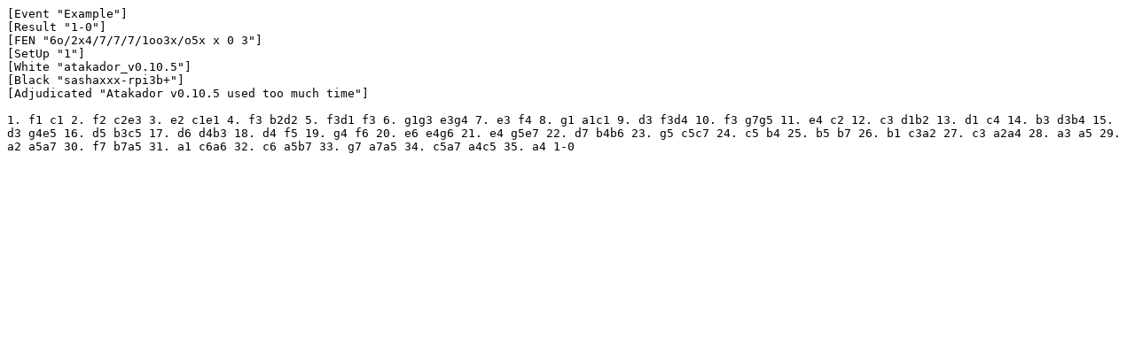

--- FILE ---
content_type: text/plain;charset=UTF-8
request_url: https://ataxx.vanheusden.com/get-pgn.php?id=e789283749a0d7706154f6fa09aa4f37
body_size: 510
content:
[Event "Example"]
[Result "1-0"]
[FEN "6o/2x4/7/7/7/1oo3x/o5x x 0 3"]
[SetUp "1"]
[White "atakador_v0.10.5"]
[Black "sashaxxx-rpi3b+"]
[Adjudicated "Atakador v0.10.5 used too much time"]

1. f1 c1 2. f2 c2e3 3. e2 c1e1 4. f3 b2d2 5. f3d1 f3 6. g1g3 e3g4 7. e3 f4 8. g1 a1c1 9. d3 f3d4 10. f3 g7g5 11. e4 c2 12. c3 d1b2 13. d1 c4 14. b3 d3b4 15. d3 g4e5 16. d5 b3c5 17. d6 d4b3 18. d4 f5 19. g4 f6 20. e6 e4g6 21. e4 g5e7 22. d7 b4b6 23. g5 c5c7 24. c5 b4 25. b5 b7 26. b1 c3a2 27. c3 a2a4 28. a3 a5 29. a2 a5a7 30. f7 b7a5 31. a1 c6a6 32. c6 a5b7 33. g7 a7a5 34. c5a7 a4c5 35. a4 1-0